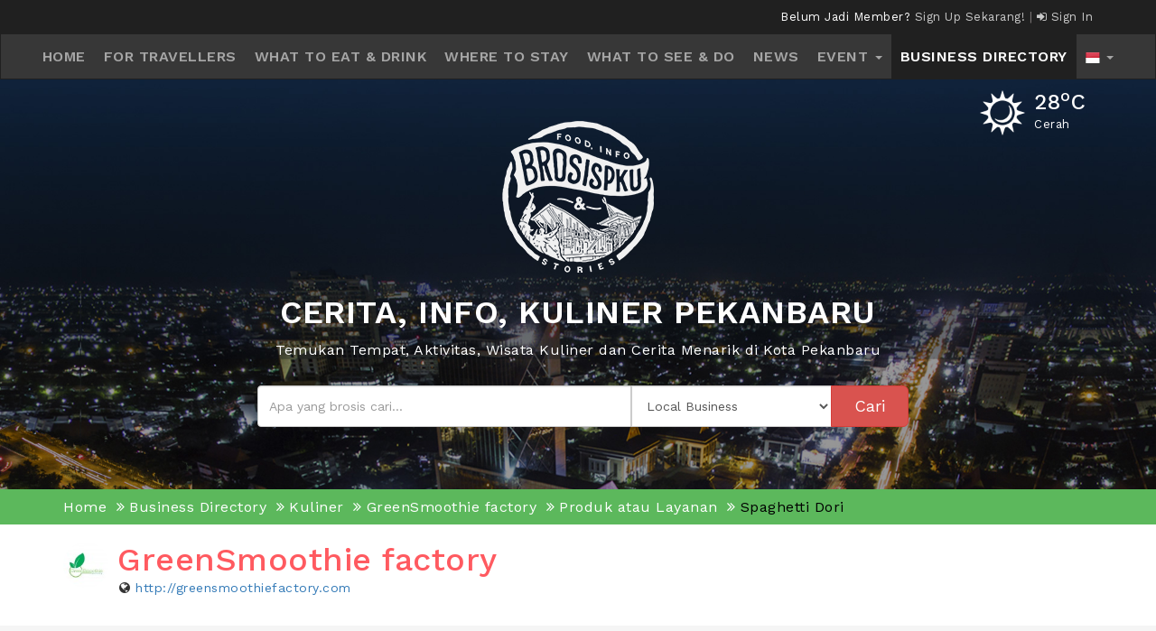

--- FILE ---
content_type: text/html; charset=UTF-8
request_url: https://www.brosispku.com/pekanbaru-business-directory/merchant/206/greensmoothie-factory/produk-atau-layanan/244/spaghetti-dori
body_size: 9372
content:

<!DOCTYPE html>
<html lang="id">

<head>
<meta charset="UTF-8" />
<meta http-equiv="X-UA-Compatible" content="IE=edge">
<meta name="viewport" content="width=device-width, initial-scale=1">
<meta name="description" content="Healthy&nbsp;Bar &amp;&nbsp;Resto" />
<meta name="keywords" content="greensmoothie factory,BroSis, brosispku, pku, pekanbaru, pbaru, pbr, cerita, info, kuliner, kuliner pekanbaru, travel, jalan-jalan, wisata, makan, jajan, riau, kota, direktori, bisnis, promosi." />
<meta name="copyright" content="2017 - 2026. BroSisPKU. All rights reserved." />
<meta name="robots" content="index,follow" />
<meta name="googlebot" content="index,follow" />
<meta name="rating" content="general" />
<link rel="icon" href="/assets/interface/fav.png" type="image/x-icon"/>
<!--[if lt IE 9]><script type="text/javascript" src="/javascript/html5.js"></script><![endif]-->
<meta property="og:type" content="article">
<meta property="og:url" content="https://www.brosispku.com/pekanbaru-business-directory/merchant/206/greensmoothie-factory/">
<meta property="og:site_name" content="BroSisPKU">
<meta property="og:image" content="https://www.brosispku.com/assets/merchant/06112017/brosispku_rm8hx_206.jpg">
<meta property="og:title" content="GreenSmoothie factory">
<meta property="og:description" content="Healthy&nbsp;Bar &amp;&nbsp;Resto">
<meta property="article:section" content="">
<!-- TWITTER CARD DATA -->
<meta name="twitter:card" content="summary_large_image">
<meta name="twitter:site" content="@brosispku">
<meta name="twitter:creator" content="@brosispku">
<meta name="twitter:title" content="GreenSmoothie factory">
<meta name="twitter:description" content="Healthy&nbsp;Bar &amp;&nbsp;Resto...">
<meta name="twitter:image:src" content="https://www.brosispku.com/assets/merchant/06112017/brosispku_rm8hx_206.jpg">
  <title>GreenSmoothie factory - BroSisPKU | Cerita, Info, Kuliner di Kota Pekanbaru, Riau</title>
      <link rel="stylesheet" href="https://unpkg.com/flickity@2.0.5/dist/flickity.css" media="screen">
  <link rel="stylesheet" type="text/css" href="/minify/?c=css&amp;f=style-web.css%7Cbootstrap.css%7Cstar-rating.css%7Cmedia-screen.css%7Cfont-awesome.css%7Cjquery.fancybox.css"/>  
  <link href="https://fonts.googleapis.com/css?family=Work+Sans:400,500,600,700" rel="stylesheet">  
    <script src="https://unpkg.com/flickity@2.0.5/dist/flickity.pkgd.min.js"></script>
  <script type="text/javascript" src="/minify/?c=js&amp;f=jquery.min.js%7Cstar-rating.js%7Cbootstrap.min.js%7Cjquery.fancybox.pack.js%7Cjquery.validate.js%7Cjquery.form.js%7Cvalidateweb.js%7Cowl.carousel.js%7Cjquery.touchSwipe.min.js%7Cjquery.slideandswipe.js"></script>
    <script type="text/javascript">
    $(document).ready(function(){
        validate('#result', '#review', '/pekanbaru-business-directory/merchant/206/spaghetti-dori/n/', 'hLN3FwE$JFtEm$c3NTemN4UGRKbEJsLzRKMlNFdktmOG5kVWlQb01OWnIzbnhxdUkrVWM5dEtvTTJtdG1ZdFAvT20rZWdpcGk3RQ==');
        validate('#result', '#report', '/pekanbaru-business-directory/merchant/206/spaghetti-dori/report/n/', 'x4TRL$m944U$UWJoUjYzR0RENWc5OUpSY1hrbkFEcUJZR01XaTh3NnVhYWpRZUVvNkZZdUpOL0dSa3pDbWZlSWpic2tGeWFvSg==');
        
        
        /*  FOR MAP GET DIRECTION BUTTON */
        var urldirection = '';
        var contentbutn = '';
        if( (navigator.platform.indexOf("iPhone") != -1) 
        || (navigator.platform.indexOf("iPod") != -1)
        || (navigator.platform.indexOf("iPad") != -1))
             urldirection = 'maps://maps.google.com/maps';
        else
             urldirection = 'https://maps.google.com/maps';
         
            contentbutn += '<a class="label label-success" href="'+urldirection+'?daddr=0.5033315052941346,101.4512836933136&amp;ll=" target="_blank" style="color: #fff"><i class="fa fa-location-arrow" aria-hidden="true"></i>&nbsp;Lihat Lokasi di Google Map </a>&nbsp;';
                    $('.get_direction_pos').html(contentbutn);
    });
    </script>
    <script>
    $(document).ready(function() {

      $(".owl-demo1").owlCarousel({
        items : 3,
        lazyLoad : true,
        navigation : true,
itemsDesktop : [1199,3],
            itemsDesktopSmall : [980,3],
            itemsTablet: [768,3]
      });
    });
    </script>
<script type="text/javascript">
jQuery(document).ready(function($){
	$('.fancybox').fancybox({
		'arrows': true
	});
});
</script>
<script type="text/javascript">
  $('.adslink').click(function(){
    var href = $(this).attr('data-link');
    $.get(href);
  });
</script>
<!-- <script async src="//pagead2.googlesyndication.com/pagead/js/adsbygoogle.js"></script>
<script>
  (adsbygoogle = window.adsbygoogle || []).push({
    google_ad_client: "ca-pub-2289785777084717",
    enable_page_level_ads: true
  });
</script> -->
<!-- Google Tag Manager -->
<script>(function(w,d,s,l,i){w[l]=w[l]||[];w[l].push({'gtm.start':
new Date().getTime(),event:'gtm.js'});var f=d.getElementsByTagName(s)[0],
j=d.createElement(s),dl=l!='dataLayer'?'&l='+l:'';j.async=true;j.src=
'https://www.googletagmanager.com/gtm.js?id='+i+dl;f.parentNode.insertBefore(j,f);
})(window,document,'script','dataLayer','GTM-5PMVP4M');</script>
<!-- End Google Tag Manager -->
<!-- get location member -->
<!-- <script>
    if (navigator.geolocation) {
        navigator.geolocation.getCurrentPosition(showPosition);
    }
    function showPosition(position) {
       var longit = position.coords.latitude;
        var latit = position.coords.longitude;
          $.ajax({
              type: "POST",
              url: "../web/insertloc.php",
              data: {
                datalat: longit,
                datalong: latit
                }
        });
    }
</script> -->
<!-- End get location -->

<!-- Start Notif -->
<!-- End Notif -->
<!-- Facebook Pixel Code -->
<script>
  !function(f,b,e,v,n,t,s)
  {if(f.fbq)return;n=f.fbq=function(){n.callMethod?
  n.callMethod.apply(n,arguments):n.queue.push(arguments)};
  if(!f._fbq)f._fbq=n;n.push=n;n.loaded=!0;n.version='2.0';
  n.queue=[];t=b.createElement(e);t.async=!0;
  t.src=v;s=b.getElementsByTagName(e)[0];
  s.parentNode.insertBefore(t,s)}(window, document,'script',
  'https://connect.facebook.net/en_US/fbevents.js');
  fbq('init', '396656840541272');
  fbq('track', 'PageView');
</script>
<noscript><img height="1" width="1" style="display:none"
  src="https://www.facebook.com/tr?id=396656840541272&ev=PageView&noscript=1"
/></noscript>
<!-- End Facebook Pixel Code -->

    
</head>
<body id="myPage" data-spy="scroll" data-target=".navbar" data-offset="50">
<div id="result"></div>
    
<div class="top-header">
  <div class="container">
    
	<div class="row">
    	<div class="col-md-6 col-xs-2">
    		<div class="flag hidden-sm hidden-lg">
                        <li class="dropdown">
                  <a class="dropdown-toggle" data-toggle="dropdown" href="#">
                  <img src="/assets/images/flag-id_ID-edit.png">
                  <span class="caret"></span></a>
                  <ul class="dropdown-menu text-center">                <li><a href="/set/lang/id_ID/"><img src="/assets/images/flag-id_ID-add.png"/></a></li>
                                <li><a href="/set/lang/en_US/"><img src="/assets/images/flag-en_US-edit.png"/></a></li>
                                  </ul>
              </li>

              			  
			  </div>

    	</div>
      	<div class="col-xs-10 col-md-6">
	        <div class="text-right">
				
			  Belum Jadi Member?				  <a href="/daftar/">
					 Sign Up Sekarang!				  </a>
				  <span class="seperator">|<span>  
				  <a href="/signin">
					<i class="fa fa-sign-in"></i> Sign In				  </a></span></span>
				  	        </div>
      	</div>
    </div>
  </div>
</div>
<div class="banner-click" style="display: none">
  <div class="container">
    <div class="row">
      <div class="visible-xs">
        <a href="https://bit.ly/brosisapp">
          <img src="/assets/image/home-mobile.jpg" width="100%">
        </a>
      </div>
    </div>
  </div>
</div>
<nav class="navbar navbar-inverse">
  <div class="container-fluid">
      <div class="navbar-header">
          <button id="menu1" type="button" class="navbar-toggle" data-toggle="collapse" data-target="#myNavbar">
              <span class="icon-bar"></span>
              <span class="icon-bar"></span>
              <span class="icon-bar"></span>
          </button><!-- 
        <a class="navbar-brand" href="index.html">
            <img src="/assets/interface/logo-top.png">
        </a> -->
          
      </div>
      <div class="collapse navbar-collapse" id="myNavbar">
        <ul class="nav navbar-nav">
          					<li >
						<a href="/home/#top">Home</a>
					</li>
										<li >
						<a href="/pekanbaru-travellers-info/#top">For Travellers</a>
					</li>
										<li >
						<a href="/what-to-eat-and-drink-in-pekanbaru/#top">What to Eat & Drink</a>
					</li>
										<li >
						<a href="/where-to-stay-in-pekanbaru/#top">Where to Stay</a>
					</li>
										<li >
						<a href="/what-to-see-and-do-in-pekanbaru/#top">What to See & Do</a>
					</li>
										<li >
						<a href="/berita/#top">News</a>
					</li>
										<li class="hidden-xs dropdown ">
						<a href="/event-di-pekanbaru/#top">
							Event							<span class="caret"></span>
						</a>
						<ul class="dropdown-menu text-center">
															<li>
									<a href="/event-di-pekanbaru/kategori/11/talkshow#top">Talkshow</a>
								</li>
																<li>
									<a href="/event-di-pekanbaru/kategori/8/workshop#top">Workshop</a>
								</li>
																<li>
									<a href="/event-di-pekanbaru/kategori/5/seminar#top">Seminar</a>
								</li>
																<li>
									<a href="/event-di-pekanbaru/kategori/6/party#top">Party</a>
								</li>
																<li>
									<a href="/event-di-pekanbaru/kategori/9/competition#top">Competition</a>
								</li>
																<li>
									<a href="/event-di-pekanbaru/kategori/7/festival#top">Festival</a>
								</li>
																<li>
									<a href="/event-di-pekanbaru/kategori/4/expo#top">Expo</a>
								</li>
																<li>
									<a href="/event-di-pekanbaru/kategori/1/other#top">Other</a>
								</li>
														</ul>
					</li>
					<li class="hidden-lg hidden-lg hidden-sm hidden-md ">
						<a href="/event-di-pekanbaru/#top">
							Event							
						</a>
						
					</li>
															<li class="active">
						<a href="/pekanbaru-business-directory/#top">Business Directory</a>
					</li>
					          
          <li class="dropdown">
              <a class="dropdown-toggle" data-toggle="dropdown" href="#">
              <img src="/assets/images/flag-id_ID-edit.png">
              <span class="caret"></span></a>
              <ul class="dropdown-menu text-center">
                              <li><a href="/set/lang/id_ID/"><img src="/assets/images/flag-id_ID-add.png"/></a></li>
                              <li><a href="/set/lang/en_US/"><img src="/assets/images/flag-en_US-edit.png"/></a></li>
                            </ul>
          </li>
                  </ul>
      </div>
  </div>
</nav>
    <div id="banner" class="bg-banner" >
                <div class="weather">
            <div class="media" data-toggle="tooltip" title="Update terakhir : 19/01/2026 11:00" data-placement="bottom">
                <div class="media-left">
                    <img src="/assets/weather/14102017/brosispku_wtcjf__s.png" alt="weather">
                </div>
                <div class="media-body">
                    <h3 class="media-heading">
                        28<sup>o</sup>C
                    </h3>
                    Cerah                </div>
            </div>
        </div>
        <!-- Wrapper for slides -->
        <div class="container">
            <div class="row">
            <div class="col-md-1"></div>
            <div class="col-md-10 banner-content">
                <div class="img-logo">
                    <a href="/home">
                        <img src="/assets/image/icon-putih.png" alt="BrosisPku">
                    </a>
                </div>
                <h1>Cerita, Info, Kuliner Pekanbaru</h1>
<p>Temukan Tempat, Aktivitas, Wisata Kuliner dan Cerita Menarik di Kota Pekanbaru</p>                <div class="row search">
                    <div class="col-md-1"></div>
                    <div class="col-md-9">
                        <form name="search" method="get" action="/pencarian/#top">
                        <div class="input-group">
                            <input type="text" name="keyword" class="form-control" value="" placeholder="Apa yang brosis cari..." required>
                            <span class="input-group-btn">
                                <select class="form-control" name="category">
                                    <option value="merchant" >Local Business</option>
                                    <option value="artikel" >Articles</option>
                                    <option value="event" >Event</option>
                                    <option value="news" >Berita</option>
                                </select> 
                                <button class="btn btn-danger btn-lg" type="submit">Cari</button>
                            </span>
                        </div>
                        </form>
                    </div>
                    <div class="col-md-2"></div>
                </div>
                            </div>
            <div class="col-md-1"></div>
            </div>
        </div>
    </div>    
    <div id="top" class="container-fluid bg-breadcrumb" >
        <div class="container">
            <div class="row">
                <div class="col-md-12">
                    <ul class="breadcrumb">
                        <li><a href="/home">Home</a></li>
                        <li><a href="/pekanbaru-business-directory">Business Directory</a></li>
                        <li><a href="/pekanbaru-business-directory/1/kuliner">Kuliner</a></li>
                        <li><a href="/pekanbaru-business-directory/merchant/206/spaghetti-dori#top">GreenSmoothie factory</a></li>
                                                    <li><a href="/pekanbaru-business-directory/merchant/206/greensmoothie-factory#top">Produk atau Layanan</a>
                            </li>
                            <li>Spaghetti Dori</li>
                                           </ul>
                </div>
            </div>
        </div>
    </div>
    <section id="breadcrumb-top">
        <div class="container">
            <div class="row">
                                             <div class="col-md-8">
                    <div class="detail-title">
                        <div class="media">
                            <div class="media-left logo-detail" margin-top: 8px;>
                                                                    <img src="https://www.brosispku.com/assets/merchant/06112017/brosispku_rm8hx_206_s.jpg">
                                                            </div>
                            <div class="media-body">
                                <h5 class="media-heading">
                                    GreenSmoothie factory                                </h5>
                                <span class="website_title">
                                    <i class="fa fa-globe" aria-hidden="true"></i>&nbsp;<a href="http://greensmoothiefactory.com" target="_blank" rel="nofollow">http://greensmoothiefactory.com</a>                                </span>
                            </div>
                        </div>
                    </div>
                </div>
                            </div>
        </div>
    </section>
    <section class="container">
        <div class="row">
            <div class="col-md-8 left-side">
                                        <div class="detail-content">
                            <div class="tab-content category-box">                
                                <div class="desc-box">
                                                                                <div class="row detail-right">
                                            <div class="col-sm-6 col-md-6">
                                                <!-- start carousel -->
                                                <div id="myCarousel1" class="carousel slide carousel-side" data-ride="carousel" data-interval="3000">
                                                    <!-- Wrapper for slides -->
                                                    <div class="carousel-inner detail-carousel">
                                                        <div class="item active">
                                                            <a class="fancybox" href="https://business.brosispku.com/assets/product/23092019/business-manager_d7zvg_244_xxl.jpg" data-fancybox-group="gallery">
                                                            <img src="https://business.brosispku.com/assets/product/23092019/business-manager_d7zvg_244_xxl.jpg" class="img-responsive detail-img"  alt="Spaghetti Dori"  title="Spaghetti Dori"/>
                                                            </a>
                                                        </div>
                                                                                                                <!-- End Item -->
                                                    </div>
                                                    <!-- End Carousel Inner -->
                                                    <ul class="nav nav-pills nav-justified">
                                                                                                            </ul>
                                                </div>
                                                <!-- End Carousel -->

                                            </div>
                                            <div class="col-sm-6 col-md-6">
                                               <div class="desc-box" style="margin-top:-15px;">
                                                    <div class="title-info" style="color:#4a4a4f">Spaghetti Dori</div>
                                                </div>
                                                <div class="desc-box">
                                                    <div class="title-info">Kode</div>
                                                    <p> UB8-244</p>
                                                </div>
                                                <div class="desc-box">
                                                    <div class="title-info">Kategori</div>
                                                    <p>  Food</p>
                                                </div>
                                                <div class="desc-box">
                                                    <div class="title-info">Harga</div>
                                                    <p>
                                                        Rp 38.000,-                                                    </p>
                                                </div>
                                                                                                                                             </div>
                                        </div>
                                    </div>
                                </div>
                        </div>
                            </div>

            <div class="col-md-4 right-side">
                                <div class="category-box z-depth-1" style="display: none;">
                    <div class="gap-horizontal">
                        <div class="logo-header">
                            <img src="/assets/image/logo-deal.png" alt="brosisdeal">
                        </div>
                    
                        <div class="side-detail">
                            Belum ada deal.                        </div>
                    </div>
                </div>
                <div class="category-box z-depth-1" style="display: none;">
                    <div class="gap-horizontal">
                        <div class="logo-header">
                            <img src="/assets/image/cashback.png" alt="brosiskerja">
                        </div>
                        
                                                <div class="text-center small text-cashback">

                            Dapatkan Cashback Sampai dengan 15% Tanpa Minimum Transaksi                        </div>
                                            </div>
                </div>
                <div class="category-box z-depth-1" style="display: none;">
                    <div class="gap-horizontal">
                        <div class="logo-header">
                            <img src="/assets/image/logo-kerja.png" alt="brosiskerja">
                        </div>
                        <div class="side-detail">
                            Belum ada lowongan.                        </div>
                    </div>
                </div>
                                <div class="category-box z-depth-1">
                  <div class="gap-horizontal">
                         <span class="img-title">
                            <img src="/assets/image/news.png" alt="komentar" style="width:20px;">
                        </span>
                        Press Release<div class='gap-press'></div>                        <div>
                                <div class="media">
                                    <div class="media-left">
                                        <a href="/berita/baca/18/serunya-meracik-menu-sehat-lezat-di-hari-kartini-bersama-green-smoothie-factory#top">
                                        <img src="/assets/pressrelease/22042018/brosispku_sqbcm_18.jpg" class="media-object">
                                        </a>
                                    </div>
                                    <div class="media-body">
                                        <a href="/berita/baca/18/serunya-meracik-menu-sehat-lezat-di-hari-kartini-bersama-green-smoothie-factory#top">
                                            <h4 class="media-heading">Serunya Meracik Menu Sehat Lezat di Hari Kartini bersama Green Smoothie Factory</h4>
                                        </a>
                                        <p class="small">
                                            Minggu, 22 April 2018</p>
                                    </div>
                                </div>
                        </div>
                        <br/><div class='text-center'><a class='btn btn-danger' href='/berita/merchant/206/spaghetti-dori#top'>Selengkapnya</a></div>                   </div>
                </div>
                                <div class="category-box z-depth-1">
                    <div class="gap-horizontal">
                        <span class="img-title">
                            <img src="/assets/image/comment.png" alt="komentar" style="width:20px;">
                        </span>
                        Reviews                        <span>
                             (0)                        </span>
                        <div class='side-detail'>Belum ada review</div>                        <br/>
                        <div class="text-center">
                            <button class="btn btn-danger" data-toggle="collapse" data-target="#collapse1">Tulis Review</button>
                        </div>
                    </div>
                </div>
                <div id="collapse1" class="panel-collapse collapse" style="margin-top:10px;">
                    <div class="well well-lg category-box z-depth-1">
                        <div class="">
                                                            <h4 class="text-center">BroSis harus login untuk review</h4>
                                <div class="text-center">
                                <a href="/signin"><button class="btn btn-success">Login disini!</button></a>
                                <a href="/daftar"><button class="btn btn-primary">Daftar disini!</button></a>
                                </div>
                                                    </div>
                    </div>
                </div>
                <div class="category-box listing z-depth-1 text-center" style="margin-top:10px;">
                    <div class="listing-header">
                        Menemukan data yang tidak tepat untuk usaha ini atau bahkan sudah tidak buka? Laporkan kepada kami.                    </div>
                    <div class="listing-body">
                        <div class="panel-group">
                            <div class="panel" style="background-color: transparent;">
                                <a data-toggle="collapse" href="#collapse2" class="btn btn-default">
                                    <div class="panel-heading">
                                      <h4 class="panel-title">
                                        Report this Listing                                      </h4>
                                    </div>
                                </a>
                                <div id="collapse2" class="panel-collapse collapse" style="margin-top:10px;">
                                    <div class="well well-lg category-box z-depth-1">
                                                                                    <h4 class="text-center">BroSis harus login untuk review</h4>
                                            <a href="/signin"><button class="btn btn-success">Login disini!</button></a>
                                            <a href="/daftar"><button class="btn btn-primary">Daftar disini!</button></a>
                                            <div style="clear:both;"></div>
                                                                            </div>
                                </div>
                            </div>
                        </div>
                    </div>
                </div> 
            </div>
        </div>
    </section>
  
        <section id="highlight" class="container gap">
            <div class="ads-box2">
                                <!-- <script async src="//pagead2.googlesyndication.com/pagead/js/adsbygoogle.js"></script> -->
                <!-- Iklan Footer -->
                <!-- <ins class="adsbygoogle"
                     style="display:block"
                     data-ad-client="ca-pub-2289785777084717"
                     data-ad-slot="8622882324"
                     data-ad-format="auto"></ins> -->
                <script>
                // (adsbygoogle = window.adsbygoogle || []).push({});
                </script>
            </div>
        </section>
<section class="gap">
        <footer>
            <div class="footer">
                <div class="container">
                       

                    <div class="row">
                        <div class="col-md-4 col-sm-6">
                            <p>
                                <img style="float: left; margin: 0px 15px 15px 0px;" src="/assets/interface/icon-putih.png" width="80" alt="..."/>
                                <strong>BroSisPKU.com</strong> adalah platform digital lokal yang berisi informasi mengenai tempat wisata, kuliner, direktori bisnis, gaya hidup dan cerita warga di Kota Pekanbaru, Riau. Dimulai pada tanggal 5 Oktober 2014, seluruh informasi yang disajikan berasal dari warga lokal untuk mengenalkan Pekanbaru. Saat ini BroSisPKU telah memiliki lebih dari 316.000 followers di Instagram dan 168.500 followers di TikTok.                        </div>
                        <script type="text/javascript">
                            var serverTime = 1768795537000;
                            var localTime = +Date.now();
                            var timeDiff = serverTime - localTime;
                            
                            setInterval(function () {
                                function addZero(i) {
                                    if (i < 10) {
                                        i = "0" + i;
                                    }
                                    return i;
                                }
                                var realtime = +Date.now() + timeDiff;
                                var date = new Date(realtime);
                                var hours = addZero(date.getHours());
                                var minutes = addZero(date.getMinutes());
                                var seconds = addZero(date.getSeconds());
                                var formattedTime = hours + ':' + minutes + ':' + seconds;

                                document.getElementById("clock").innerHTML = formattedTime + " WIB";
                            }, 1000);
                        </script>
                        <div class="col-md-3 col-sm-6">
                            <div class="footer-title">
                                Local Time
                            </div>
                            <p style="margin-bottom:5px">
                                Senin, 19 Januari 2026                            </p>
                            <h4 style="margin-top:0px" id="clock"> WIB</h4>
                             
                            <!-- <div class="footer-title">
                                Current Weather
                            </div>
                                                        <div class="weather">
                                <div class="media" data-toggle="tooltip" title="Update terakhir : 03/10/2024 11:57" data-placement="bottom">
                                    <div class="media-left">
                                        <img src="/assets/weather/14102017/brosispku_wtcjf__s.png">
                                    </div>
                                    <div class="media-body">
                                        <div class="media-heading">
                                            <h5>Cerah (30<sup><i class="fa fa-circle-o"></i></sup>C)</h5>
                                        </div>
                                    </div>
                                </div>
                            </div> -->
                        </div>

                        <!-- <div class="col-md-3 col-sm-6">
                            <div class="footer-title">
                                Our Network                            </div>
                            <div class="row">
                                                                <div class="col-xs-12 col-sm-12 col-md-12">
                                    <div class="media-left">
                                        <a href="https://deal.brosispku.com" target="_blank" rel="noreferrer">
                                            <div class="media">
                                                <div class="media-left">
                                                    <img src="/assets/website/19082017/brosispku_8bhs2_4.png" class="" style="width:40px" alt="...">
                                                </div>
                                                <div class="media-body">
                                                    <h5 class="media-heading">
                                                       BroSisDeal                                                    </h5>
                                                </div>
                                            </div>
                                        </a>
                                    </div>
                                </div>
                                                                <div class="col-xs-12 col-sm-12 col-md-12">
                                    <div class="media-left">
                                        <a href="https://card.brosispku.com" target="_blank" rel="noreferrer">
                                            <div class="media">
                                                <div class="media-left">
                                                    <img src="/assets/website/07082017/brosis-pku_uqzhs_2.png" class="" style="width:40px" alt="...">
                                                </div>
                                                <div class="media-body">
                                                    <h5 class="media-heading">
                                                       BroSisCard                                                    </h5>
                                                </div>
                                            </div>
                                        </a>
                                    </div>
                                </div>
                                                            </div>
                        </div> -->
                        <div class="col-md-3 col-sm-6">
                            <div class="footer-title">
                                Mobile App                            </div>
                            <div class="row">
                                <div class="col-xs-12 col-sm-12 col-md-12">
                                    <a href="https://play.google.com/store/apps/details?id=com.brosispku.brosispku_app" target="_blank" rel="noreferrer">
                                        <img src="/assets/images/gplayweb.png" class="" style="width:auto; margin-bottom: 10px;" alt="...">
                                    </a>
                                </div>
                                <div class="col-xs-12 col-sm-12 col-md-12">
                                    <a href="https://apps.apple.com/us/app/brosispku/id1510278200?ls=1" target="_blank" rel="noreferrer">
                                        <img src="/assets/images/appstoreweb.png" class="" style="width:auto; margin-bottom: 10px;" alt="...">
                                    </a>
                                </div>
                            </div>
                        </div>
                        <div class="col-md-2 col-sm-6">
                            <div class="footer-title">
                                Contact Us                            </div>
                            <p style="font-size: 12.3px;">
                                Jalan Tamtama<br /> Kel. Labuh Baru Timur.<br /> Kec. Payung Sekaki<br /> Pekanbaru 28292. Riau.                                                                <i class="fa fa-envelope"></i> <a href="/cdn-cgi/l/email-protection" class="__cf_email__" data-cfemail="3d5c595054537d5f4f524e544e4d5648135e5250">[email&#160;protected]</a>                            </p>

                            <div class="footer-title">
                                Social Media                            </div>
                            <div class="social-media">
                                <a href="https://www.facebook.com/brosispku/" class="facebook" data-toggle="tooltip" title="Facebook" data-placement="top" target="_blank" rel="noreferrer"><i class="fa fa-facebook"></i></a>
                                <a href="https://www.twitter.com/brosispku/" class="twitter" data-toggle="tooltip" title="Twitter" data-placement="top" target="_blank" rel="noreferrer"><i class="fa fa-twitter"></i></a>
                                <a href="https://www.instagram.com/brosispku/" class="instagram" data-toggle="tooltip" title="Instagram" data-placement="top" target="_blank" rel="noreferrer"><i class="fa fa-instagram"></i></a>
                                <a href="https://www.youtube.com/channel/UCDm8D-p8OP_vnzGIu0Iws-g" class="youtube" data-toggle="tooltip" title="Youtube" data-placement="top" target="_blank" rel="noreferrer"><i class="fa fa-youtube"></i></a>
                            </div>
                        </div>
                    </div>
                </div>
            </div>
            <div class="footer-page">
                <div class="container">
                    <div class="row">
                        <div class="col-md-12 page-menu">
                            <ul>
                                <li><a href="/about-brosispku#top">About BroSisPKU</a></li>
                                <li><a href="/wants-us-to-write-about-you#top">Want Us To Write About You?</a></li>
                                <li><a href="/ads">Advertisement</a></li>
                                <li><a href="/terms-conditions#top">Terms & Conditions</a></li>
                                <li><a href="/privacy-policy#top">Privacy Policy</a></li>
                                <li><a href="/return-and-refund-policy#top">Return and Refund Policy</a></li>
                            </ul>
                        </div>
                    </div>
                </div>
            </div>
            <div class="footer-bottom">
                <div class="container">
                    <div class="row">
                        <div class="col-md-12 text-center">
                             <a href="/www95/" class="thehole" rel="nofollow">www</a>
							 <a href="/www95/aR13Bc77/" class="thehole" rel="nofollow">www</a>
                            Copyright &copy; 2017 - 2026. BroSisPKU. All Right Reserved.
                        </div>
                    </div>
                </div>
            </div>
        </footer>
    </section>
    
<script data-cfasync="false" src="/cdn-cgi/scripts/5c5dd728/cloudflare-static/email-decode.min.js"></script><script>
    $(document).ready(function(){
        $('[data-toggle="tooltip"]').tooltip();
		var menu = $(".verification-email").height();

        if (menu >= 20.5) {
            $(".weather").addClass("add-weather");
        } else {
            $(".weather").removeClass("add-weather");
        }
    });
</script>
<script type="text/javascript">
    $(window).scroll(function() {    
        var scroll = $(window).scrollTop();

        if (scroll >= 200) {
            $("#menu1").addClass("add");
            $(".flag").addClass("add");
        } else {
            $("#menu1").removeClass("add");
            $(".flag").removeClass("add");
        }
    });
</script>

<script async src="https://www.googletagmanager.com/gtag/js?id=UA-105070994-1"></script>
		<script>
			window.dataLayer = window.dataLayer  [];
			function gtag(){dataLayer.push(arguments);}
			gtag('js', new Date());
			
			gtag('config', 'UA-105070994-1',{
			cookie_domain: 'www.brosispku.com',
			cookie_flags: 'SameSite=None;Secure',
			});
		</script>
		<script type="text/javascript">
    $("#rate").rating({
        min:0, max:5, step:1, size:'xs', showClear:false, showCaption:false
    });
  </script>
<script>
                function initMap() {
                                    var myLatLng = {lat: 0.5033315052941346, lng: 101.4512836933136};
         
                    var directionsService = new google.maps.DirectionsService;
                    var directionsDisplay = new google.maps.DirectionsRenderer;
                    var map = new google.maps.Map(document.getElementById('map'), {
                        zoom: 16,
                        center: myLatLng
                    }); 
                    var mercLatLng = {lat: 0.5033315052941346, lng: 101.4512836933136};
                    var marker = new google.maps.Marker({
                        position: mercLatLng,
                        map: map,
                        title: "GreenSmoothie factory",
                    }); 
                    if( (navigator.platform.indexOf("iPhone") != -1) 
                        || (navigator.platform.indexOf("iPod") != -1)
                        || (navigator.platform.indexOf("iPad") != -1))
                         var urlLoc = '<a class="label label-success" href="maps://maps.google.com/maps?daddr=0.5033315052941346,101.4512836933136&amp;ll=" target="_blank"><i class="fa fa-location-arrow" aria-hidden="true"></i>&nbsp;Lihat Lokasi di Google Map</a>';
                    else
                         var urlLoc = '<a class="label label-success" href="https://maps.google.com/maps?daddr=0.5033315052941346,101.4512836933136&amp;ll=" target="_blank"><i class="fa fa-location-arrow" aria-hidden="true"></i>&nbsp;Lihat Lokasi di Google Map</a>';
                     
                    var ContetWin = '<div class="panel panel-body"><h5>GreenSmoothie factory</h5>'+urlLoc+'</div>';
                    var infowindow = new google.maps.InfoWindow({
                      content: ContetWin
                    }); 
                    marker.addListener('click', function() {
                      infowindow.open(map, marker);
                    });
                                    
            }
                
    
    
    function calculateAndDisplayRoute(directionsService, directionsDisplay,position,destination) {
        directionsService.route({
          origin: position,
          destination: destination,
          travelMode: 'DRIVING'
        }, function(response, status) {
          if (status === 'OK') {
            directionsDisplay.setDirections(response);
          } else {
            window.alert('Directions request failed due to ' + status);
          }
        });
    }
    function handleLocationError(browserHasGeolocation, infoWindow, pos) {
        infoWindow.setPosition(pos);
        infoWindow.setContent(browserHasGeolocation ?
          'Error: The Geolocation service failed.' :
          'Error: Your browser doesn\'t support geolocation.');
        infoWindow.open(map);
    }
</script> 
        <script async defer src="https://maps.googleapis.com/maps/api/js?key=AIzaSyB438kevhuKrFYliyGdkqN02RVl4EvoHnc&callback=initMap"></script>
        <script type="text/javascript">
    jQuery(document).ready(function($){
        $(".fancybox1").on("click", function(){
            var id=this.id;
            var href=this.href.replace(new RegExp("watch\\?v=", "i"), 'v/');
            var titlevid=this.title;
            fancyshow(id,href,titlevid);
            return false;
        });

        function fancyshow(id,href,titlevid){
            var widthdisplay=$(window).width();
            $.fancybox({
              'href'    : href,
              'title'   : titlevid,
              'type'    : 'iframe'
            });
        }
    });
</script>
<script defer src="https://static.cloudflareinsights.com/beacon.min.js/vcd15cbe7772f49c399c6a5babf22c1241717689176015" integrity="sha512-ZpsOmlRQV6y907TI0dKBHq9Md29nnaEIPlkf84rnaERnq6zvWvPUqr2ft8M1aS28oN72PdrCzSjY4U6VaAw1EQ==" data-cf-beacon='{"version":"2024.11.0","token":"e6025921e10b4ab5aeea180e71404860","r":1,"server_timing":{"name":{"cfCacheStatus":true,"cfEdge":true,"cfExtPri":true,"cfL4":true,"cfOrigin":true,"cfSpeedBrain":true},"location_startswith":null}}' crossorigin="anonymous"></script>
</body>
</html>
